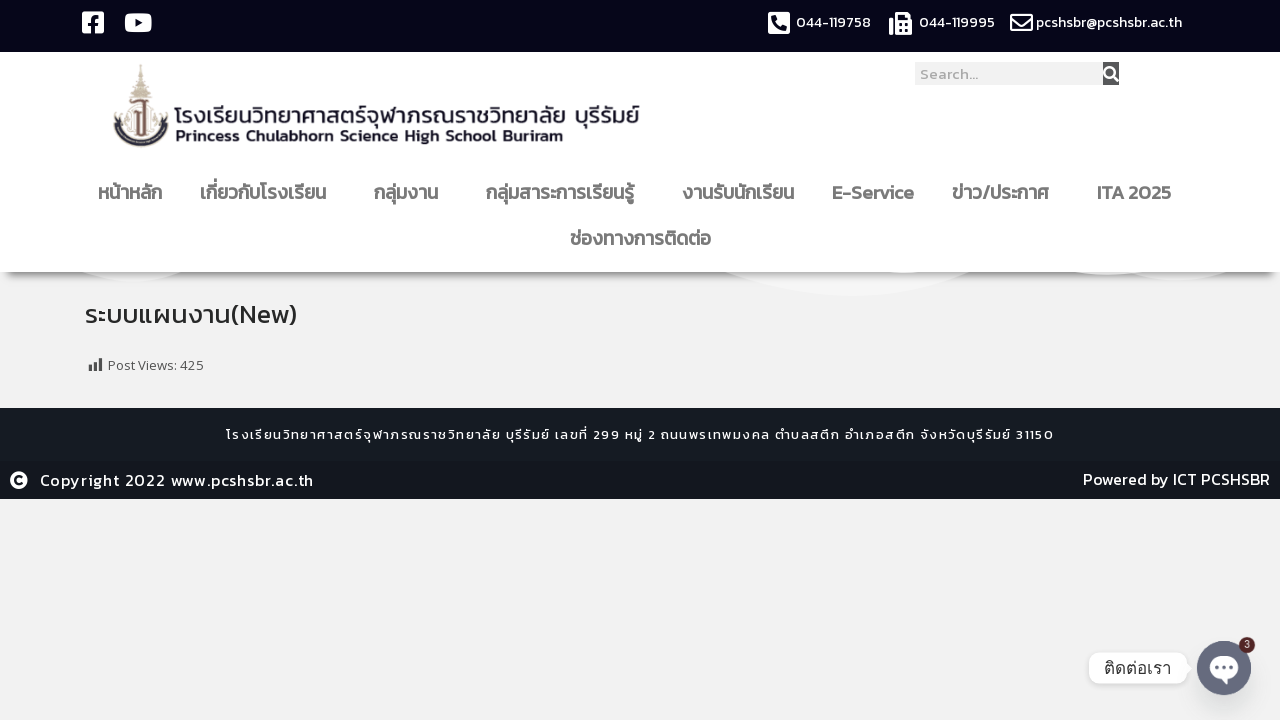

--- FILE ---
content_type: text/css; charset=utf-8
request_url: https://www.pcshsbr.ac.th/wp-content/uploads/elementor/css/post-3735.css?ver=1762857837
body_size: 325
content:
.elementor-kit-3735{--e-global-color-primary:#6EC1E4;--e-global-color-secondary:#54595F;--e-global-color-text:#7A7A7A;--e-global-color-accent:#61CE70;--e-global-color-29a81f4:#4054B2;--e-global-color-18db0ae2:#23A455;--e-global-color-18493688:#000;--e-global-color-74afb845:#FFF;--e-global-color-14007386:#013380;--e-global-color-557938fb:#022965;--e-global-color-4dcaf4f7:#1A3DE3;--e-global-color-61aa59b:#FE5600;--e-global-color-4edd91b0:#4C4C4D;--e-global-color-4124fc85:#CBC9C9;--e-global-color-45cce28d:#FFDC00;--e-global-color-35c82303:#E1F0F6;--e-global-color-72dac0b4:#000000;--e-global-color-1af21f77:#000000;--e-global-color-1fd07ddb:#F20888;--e-global-typography-primary-font-family:"Kanit";--e-global-typography-primary-font-weight:600;--e-global-typography-primary-text-transform:none;--e-global-typography-primary-font-style:normal;--e-global-typography-primary-text-decoration:none;--e-global-typography-secondary-font-family:"Kanit";--e-global-typography-secondary-font-weight:400;--e-global-typography-secondary-text-transform:none;--e-global-typography-secondary-font-style:normal;--e-global-typography-text-font-family:"Kanit";--e-global-typography-text-font-weight:400;--e-global-typography-text-text-transform:none;--e-global-typography-text-font-style:normal;--e-global-typography-accent-font-family:"Kanit";--e-global-typography-accent-font-weight:500;--e-global-typography-accent-text-transform:none;--e-global-typography-accent-font-style:normal;}.elementor-kit-3735 e-page-transition{background-color:#FFBC7D;}.elementor-section.elementor-section-boxed > .elementor-container{max-width:1140px;}.e-con{--container-max-width:1140px;}.elementor-widget:not(:last-child){margin-block-end:21px;}.elementor-element{--widgets-spacing:21px 21px;--widgets-spacing-row:21px;--widgets-spacing-column:21px;}{}h1.entry-title{display:var(--page-title-display);}@media(max-width:1024px){.elementor-section.elementor-section-boxed > .elementor-container{max-width:1024px;}.e-con{--container-max-width:1024px;}}@media(max-width:767px){.elementor-section.elementor-section-boxed > .elementor-container{max-width:767px;}.e-con{--container-max-width:767px;}}